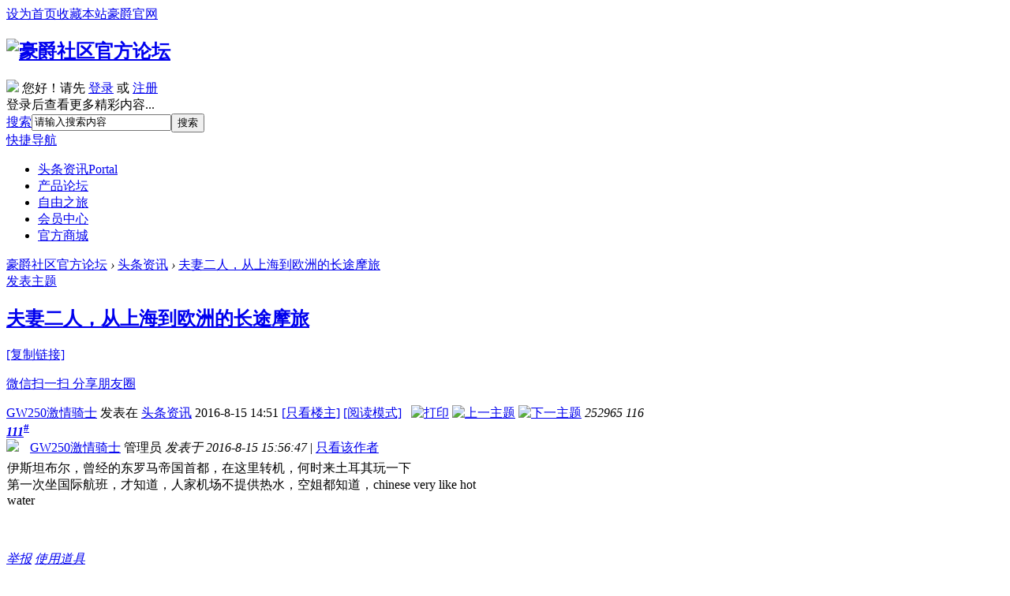

--- FILE ---
content_type: text/html; charset=utf-8
request_url: https://club.haojue.com/forum.php?mod=viewthread&tid=3055&extra=&page=12
body_size: 12585
content:

<!DOCTYPE html PUBLIC "-//W3C//DTD XHTML 1.0 Transitional//EN" "https://www.w3.org/TR/xhtml1/DTD/xhtml1-transitional.dtd">
<html xmlns="http://www.w3.org/1999/xhtml">
<head>

<meta http-equiv="Content-Type" content="text/html; charset=utf-8" />
<meta http-equiv="X-UA-Compatible" content="IE=edge, chrome=1" /><title>夫妻二人，从上海到欧洲的长途摩旅-豪爵社区官方论坛 -  豪爵社区官方论坛</title>
<link href="https://club.haojue.com/forum.php?mod=viewthread&tid=3055" rel="canonical" /><meta name="keywords" content="夫妻二人，从上海到欧洲的长途摩旅" />
<meta name="description" content=" 夫妻二人，从上海到欧洲的长途摩旅 " />
<meta name="generator" content="Discuz! X3.2" />
<meta name="author" content="Discuz! Team and Comsenz UI Team" />
<meta name="copyright" content="2001-2013 Comsenz Inc." />
<meta name="MSSmartTagsPreventParsing" content="True" />
<meta http-equiv="MSThemeCompatible" content="Yes" />
<base href="https://club.haojue.com/" /><link rel="stylesheet" type="text/css" href="data/cache/style_6_common.css?Gsj" /><link rel="stylesheet" type="text/css" href="data/cache/style_6_forum_viewthread.css?Gsj" /><script type="text/javascript">var STYLEID = '6', STATICURL = 'static/', IMGDIR = 'static/image/common', VERHASH = 'Gsj', charset = 'utf-8', discuz_uid = '0', cookiepre = '5032_2132_', cookiedomain = '', cookiepath = '/', showusercard = '1', attackevasive = '0', disallowfloat = 'newthread', creditnotice = '2|会员积分|个,3|约跑里程|公里', defaultstyle = '', REPORTURL = 'aHR0cDovL2NsdWIuaGFvanVlLmNvbS9mb3J1bS5waHA/bW9kPXZpZXd0aHJlYWQmdGlkPTMwNTUmZXh0cmE9JnBhZ2U9MTI=', SITEURL = 'https://club.haojue.com/', JSPATH = 'static/js/', DYNAMICURL = '';</script>
<script src="https://club.haojue.com/static/js/mobile/jquery-1.8.3.min.js?Gsj" type="text/javascript"></script>
<script src="static/js/common.js?Gsj" type="text/javascript"></script>

<meta name="application-name" content="豪爵社区官方论坛" />
<meta name="msapplication-tooltip" content="豪爵社区官方论坛" />
<meta name="msapplication-task" content="name=头条资讯;action-uri=https://club.haojue.com/portal.php;icon-uri=https://club.haojue.com/static/image/common/portal.ico" /><meta name="msapplication-task" content="name=论坛;action-uri=https://club.haojue.com/forum.php;icon-uri=https://club.haojue.com/static/image/common/bbs.ico" />
<link rel="archives" title="豪爵社区官方论坛" href="https://club.haojue.com/archiver/" />
<script src="static/js/forum.js?Gsj" type="text/javascript"></script>
</head>
<body id="nv_forum" class="pg_viewthread" onkeydown="if(event.keyCode==27) return false;">
<div id="append_parent"></div><div id="ajaxwaitid"></div>
<div id="toptb" class="cl">
<div class="wp">
<div class="z"><a href="javascript:;"  onclick="setHomepage('https://club.haojue.com/');">设为首页</a><a href="https://club.haojue.com/"  onclick="addFavorite(this.href, '豪爵社区官方论坛');return false;">收藏本站</a><a href="http://www.haojue.com" >豪爵官网</a></div>
<!--<div class="y">
<a id="switchblind" href="javascript:;" onClick="toggleBlind(this)" title="开启辅助访问" class="switchblind">开启辅助访问</a>
</div>-->
</div>
</div>
<div id="qmenu_menu" class="p_pop blk qmenu_menu_tt" style="display: none;">
<div class="ptm pbw hm">
请 <a href="javascript:;" class="xi2" onclick="lsSubmit()"><strong>登录</strong></a> 后使用快捷导航<br />没有帐号？<a href="member.php?mod=register" class="xi2 xw1">立即注册</a>
</div>
<!--"{"if 1}- -><div id="fjump_menu" class="btda"></div><!- -{/if"}"-->
</div><div id="hd">
<div class="wp">
<div class="hdc cl"><h2><a style="" href="./" title="豪爵社区官方论坛"><img src="template/haojue_pc/img/logo.png" alt="豪爵社区官方论坛" border="0" /></a></h2><div class="y nvlogin"><div id="key_menu">
<div class="key_menu_div">
<div class="user_info">
<span class="kmmsn"></span>
<span class="nvtx"><img src="/uc_server/avatar.php?uid=0&amp;size=small" /></span>
您好！请先 <a onclick="showWindow('login', this.href);return false;" href="member.php?mod=logging&amp;action=login" class="kms">登录</a> 或 <a href="member.php?mod=register" class="kms">注册</a>
<br><span class="dltx">登录后查看更多精彩内容...</span>
</div>
</div>
</div>
</div>
<div id="scbar">
<div class="pad5">
<form id="scbar_form" method="post" autocomplete="off" onsubmit="searchFocus($('scbar_txt'))" action="search.php?searchsubmit=yes" target="_blank">
<input type="hidden" name="mod" id="scbar_mod" value="search" />
<input type="hidden" name="formhash" value="27bd8a78" />
<input type="hidden" name="srchtype" value="title" />
<input type="hidden" name="srhfid" value="78" />
<input type="hidden" name="srhlocality" value="forum::viewthread" />
<table cellspacing="0" cellpadding="0">
<tr>
<td class="scbar_type_td"><a href="javascript:;" id="scbar_type" class="xg1" onmouseover="showMenu(this.id)" hidefocus="true">搜索</a></td>
<td class="scbar_txt_td"><input type="text" name="srchtxt" id="scbar_txt" value="请输入搜索内容" autocomplete="off" /></td>
<td class="scbar_btn_td"><button value="true" class="pn pnc" sc="1" id="scbar_btn" name="searchsubmit" type="submit">搜索</botton></td>
</tr>
</table>
</form>
</div>
</div>
<ul id="scbar_type_menu" class="p_pop" style="display: none;"><li><a href="javascript:;" rel="curforum" fid="78" >本版</a></li><li><a href="javascript:;" rel="article">文章</a></li><li><a href="javascript:;" rel="forum" class="curtype">帖子</a></li><li><a href="javascript:;" rel="user">用户</a></li></ul>
<script type="text/javascript">
initSearchmenu('scbar', '');
</script>
  </div>
  <div id="nv">                	
   <a href="javascript:;" id="qmenu" class="qmenu_tt" onMouseOver="delayShow(this, function () {showMenu({'ctrlid':'qmenu','pos':'34!','ctrlclass':'a','duration':2});showForummenu(78);})">快捷导航</a>
<ul id="nvul">	
<li id="mn_portal" ><a href="portal.php" hidefocus="true" title="Portal"  >头条资讯<span>Portal</span></a></li><li id="mn_N7ffc" ><a href="forum.php?mod=forumdisplay&fid=109" hidefocus="true"  >产品论坛</a></li><li id="mn_N712a" ><a href="forum.php?mod=forumdisplay&fid=110" hidefocus="true"  >自由之旅</a></li><li id="mn_Nd625" ><a href="home.php?mod=space&do=profile" hidefocus="true"  >会员中心</a></li><li id="mn_N39c8" ><a href="http://shop.haojue.com/" hidefocus="true" target="_blank"  >官方商城</a></li>                        
</ul>                   
</div>
<div class="p_pop h_pop" id="mn_userapp_menu" style="display: none"></div><div id="mu" class="cl">
</div></div>
</div>
    
<div id="wp" class="wp"><script type="text/javascript">var fid = parseInt('78'), tid = parseInt('3055');</script>

<script src="static/js/forum_viewthread.js?Gsj" type="text/javascript"></script>
<script type="text/javascript">zoomstatus = parseInt(1);var imagemaxwidth = '658';var aimgcount = new Array();</script>

<style id="diy_style" type="text/css"></style>
<!--[diy=diynavtop]--><div id="diynavtop" class="area"></div><!--[/diy]-->
<div id="hj_pt" class="bm cl">
<div class="z">
<a href="./" class="nvhm" title="首页">豪爵社区官方论坛</a>
         <em>&rsaquo;</em> <a href="portal.php">头条资讯</a>        <em>&rsaquo;</em>
        <a href="forum.php?mod=viewthread&amp;tid=3055">夫妻二人，从上海到欧洲的长途摩旅</a>
</div>
<div class="jh_vtpn"><a href="javascript:;" id="newspecial"  onclick="location.href='forum.php?mod=post&action=newthread&fid=78';return false;">发表主题</a></div>
</div>

<!-- run for free--><style id="diy_style" type="text/css"></style>
<style>
.rs_main{ display:none;}
#p_btn i {padding: 0px 8px 4px 0px;background: none;}
.pob #ckepop{margin-top:8px;margin-top:2px \9; position:absolute; z-index:10; width:100px;}
*html .pob #ckepop{margin-top:-8px; position:absolute; z-index:10; right:0px}
@media screen and (-webkit-min-device-pixel-ratio:0){
.pob #ckepop {margin-top:-30px;}
}
</style>
<div class="wp">
<!--[diy=diy1]--><div id="diy1" class="area"></div><!--[/diy]-->
</div>

<div id="ct" class="wp cl ct2 xm_ct2">
<div class="hj_viewmd">
<div id="postlist">
<div class="hj_viewthread_top">
<div class="h2">
<h2>
 <a href="forum.php?mod=viewthread&amp;tid=3055" id="thread_subject">夫妻二人，从上海到欧洲的长途摩旅</a>
                        
                      
                        
                        
                        </h2>
<span class="xg1"><a href="forum.php?mod=viewthread&amp;tid=3055" onclick="return copyThreadUrl(this, '豪爵社区官方论坛')" title="拷贝夫妻二人，从上海到欧洲的长途摩旅链接">[复制链接]</a></span>
<span class="qrcode">
<a href="javascript:void(0);" class="icon">
<span class="thread_qrcode">
<p class="img" id="qrcode"></p>
<p class="text">微信扫一扫  分享朋友圈</p>
</span>
</a> 
</span>
<script src="template/haojue_pc/img/js/jquery.qrcode.min.js" type="text/javascript"></script>
<script>jQuery.noConflict();jQuery('#qrcode').qrcode({width: 140, height:140, text: 'https://club.haojue.com/forum.php?mod=viewthread&tid=3055'});</script>
</div>
<div class="action">
<span class="author">
<a href="home.php?mod=space&amp;uid=19338" title="GW250激情骑士">GW250激情骑士</a>
<span>发表在 <a href="forum.php?mod=forumdisplay&amp;fid=78">头条资讯</a></span>
<span> 2016-8-15 14:51</span>
<a href="forum.php?mod=viewthread&amp;tid=3055&amp;page=12&amp;authorid=19338" rel="nofollow">[只看楼主]</a>
                                <a href="javascript:;" onclick="readmode($('thread_subject').innerHTML, 0);">[阅读模式]</a>
&nbsp;
<a href="forum.php?mod=viewthread&amp;action=printable&amp;tid=3055" title="打印" target="_blank"><img src="template/haojue_pc/img/print.png" alt="打印" class="vm" /></a>
<a href="forum.php?mod=redirect&amp;goto=nextoldset&amp;tid=3055" title="上一主题"><img src="template/haojue_pc/img/thread-prev.png" alt="上一主题" class="vm" /></a>
<a href="forum.php?mod=redirect&amp;goto=nextnewset&amp;tid=3055" title="下一主题"><img src="template/haojue_pc/img/thread-next.png" alt="下一主题" class="vm" /></a>
</span>
<span class="z">
<em class="views" title="查看">252965</em>
<em class="replies" title="回复">116</em>
</span>
</div>
</div>
        
        <div id="postlist" class="pl" style="border-top:0;border-bottom:0;">

            
            
                                                        <div id="post_9912" >
                                            
<table id="pid9912" class="plhin" summary="pid9912" cellspacing="0" cellpadding="0">
<tr>
	
<td class="plc" style="width:100%">
<div class="pi" style="height:48px">
<strong class="y">
<a style="background: " href="forum.php?mod=redirect&goto=findpost&ptid=3055&pid=9912"  id="postnum9912" onclick="setCopy(this.href, '帖子地址复制成功');return false;">
<em>111</em><sup>#</sup></a>
</strong>
<div class="pti">
<div class="pdbt">
</div>
<div class="authi">

<a href="home.php?mod=space&amp;uid=19338" target="_blank" class="xi2 z" style="padding-right:10px;"><img src="https://club.haojue.com/uc_server/avatar.php?uid=19338&size=small" /></a>

                                    <span class="author"><a href="home.php?mod=space&amp;uid=19338" target="_blank"> GW250激情骑士</a> 
</span>
                    <span class="authortitle">管理员</span>
<em id="authorposton9912">发表于 2016-8-15 15:56:47</em>
<span class="pipe">|</span>
<a href="forum.php?mod=viewthread&amp;tid=3055&amp;page=12&amp;authorid=19338" rel="nofollow">只看该作者</a>
</div>
</div>
</div><div class="pct"><style type="text/css">.pcb{margin-right:0}</style><div class="pcb">
<div class="t_fsz">
<table cellspacing="0" cellpadding="0"><tr><td class="t_f" id="postmessage_9912">
<table cellspacing="0" class="t_table" style="width:98%"><tr><td><font face="微软雅黑"><font size="3">伊斯坦布尔，曾经的东罗马帝国首都，在这里转机，何时来土耳其玩一下<br />
第一次坐国际航班，才知道，人家机场不提供热水，空姐都知道，chinese very like hot water <br />
<br />
</font></font></td></tr></table><font face="微软雅黑"><font size="3"><div align="left"><img id="aimg_enzRt" class="zoom" file="http://attachments.chyangwa.net/201608/03/103223caw9anubp09gw9p9.jpg" style="max-width:100%" border="0" alt="" /></div><div align="left"><img id="aimg_VzhXD" class="zoom" file="http://attachments.chyangwa.net/201608/03/103224lwn6jhorzg4wuu4y.jpg" style="max-width:100%" border="0" alt="" /></div><div align="left"><img id="aimg_hIiJN" class="zoom" file="http://attachments.chyangwa.net/201608/03/103225i499b5y5v24bbh9v.jpg" style="max-width:100%" border="0" alt="" /></div><div align="left"><img id="aimg_YJOS3" class="zoom" file="http://attachments.chyangwa.net/201608/03/103226ce16t7ppa7p79t9k.jpg" style="max-width:100%" border="0" alt="" /></div><div align="left"><img id="aimg_lRq56" class="zoom" file="http://attachments.chyangwa.net/201608/03/103227oh2twcvwtchchhzt.jpg" style="max-width:100%" border="0" alt="" /></div></font></font><br />
<br />
            </td></tr></table>


        </div>
<div id="comment_9912" class="cm">
</div>

<div id="post_rate_div_9912"></div>
</div>
</div>

</td></tr>
<tr><td class="plc plm">

        </td>
</tr>
<tr id="_postposition9912"></tr>
<tr>
<td class="plc" style="overflow:visible;--> width:100%">
<div class="po hin">
<span class="y">
                    <em>
                        
                        
                        
                        
                                                <a href="javascript:;" onclick="showWindow('miscreport9912', 'misc.php?mod=report&rtype=post&rid=9912&tid=3055&fid=78', 'get', -1);return false;">举报</a>
                        
                                                <a href="javascript:;" id="mgc_post_9912" onmouseover="showMenu(this.id)" class="showmenu">使用道具</a>
                        
                                                                    </em>

                    <ul id="mgc_post_9912_menu" class="p_pop mgcmn" style="display: none;">
                                                                                                                                            </ul>
<script type="text/javascript" reload="1">checkmgcmn('post_9912')</script>
    
                    </span>
<div class="pob cl">

<em style=" float:right;">
<a href="forum.php?mod=post&amp;action=reply&amp;fid=78&amp;tid=3055&amp;repquote=9912&amp;extra=&amp;page=12" onclick="showWindow('reply', this.href)">回复</a>
<a href="forum.php?mod=misc&amp;action=postreview&amp;do=support&amp;tid=3055&amp;pid=9912&amp;hash=27bd8a78"  onclick="showWindow('login', this.href)" onmouseover="this.title = ($('review_support_9912').innerHTML ? $('review_support_9912').innerHTML : 0) + ' 人 支持'">支持 <span id="review_support_9912"></span></a>
<a href="forum.php?mod=misc&amp;action=postreview&amp;do=against&amp;tid=3055&amp;pid=9912&amp;hash=27bd8a78"  onclick="showWindow('login', this.href)" onmouseover="this.title = ($('review_against_9912').innerHTML ? $('review_against_9912').innerHTML : 0) + ' 人 反对'">反对 <span id="review_against_9912"></span></a>
</em>
                
                </div>
</div>
</td>
</tr>
<tr class="ad">
<td class="pls">
</td>
</tr>
</table>
<script type="text/javascript" reload="1">
aimgcount[9912] = ['enzRt','VzhXD','hIiJN','YJOS3','lRq56'];
attachimggroup(9912);
var aimgfid = 0;
</script>
                                    </div>                                <div id="post_9939" >
                                            
<table id="pid9939" class="plhin" summary="pid9939" cellspacing="0" cellpadding="0">
<tr>
	
<td class="plc" style="width:100%">
<div class="pi" style="height:48px">
<strong class="y">
<a style="background: " href="forum.php?mod=redirect&goto=findpost&ptid=3055&pid=9939"  id="postnum9939" onclick="setCopy(this.href, '帖子地址复制成功');return false;">
<em>112</em><sup>#</sup></a>
</strong>
<div class="pti">
<div class="pdbt">
</div>
<div class="authi">

<a href="home.php?mod=space&amp;uid=16076" target="_blank" class="xi2 z" style="padding-right:10px;"><img src="https://club.haojue.com/uc_server/avatar.php?uid=16076&size=small" /></a>

                                    <span class="author"><a href="home.php?mod=space&amp;uid=16076" target="_blank"> 摸金校尉k</a> 
</span>
                    <span class="authortitle">高级驾驶</span>
<em id="authorposton9939">发表于 2016-8-16 07:55:05</em>
<span class="xg1">来自手机</span>
<span class="pipe">|</span>
<a href="forum.php?mod=viewthread&amp;tid=3055&amp;page=12&amp;authorid=16076" rel="nofollow">只看该作者</a>
</div>
</div>
</div><div class="pct"><div class="pcb">
<div class="t_fsz">
<table cellspacing="0" cellpadding="0"><tr><td class="t_f" id="postmessage_9939">
一路介绍很详细，可以当路书了            </td></tr></table>


        </div>
<div id="comment_9939" class="cm">
</div>

<div id="post_rate_div_9939"></div>
</div>
</div>

</td></tr>
<tr><td class="plc plm">

        </td>
</tr>
<tr id="_postposition9939"></tr>
<tr>
<td class="plc" style="overflow:visible;--> width:100%">
<div class="po hin">
<span class="y">
                    <em>
                        
                        
                        
                        
                                                <a href="javascript:;" onclick="showWindow('miscreport9939', 'misc.php?mod=report&rtype=post&rid=9939&tid=3055&fid=78', 'get', -1);return false;">举报</a>
                        
                                                <a href="javascript:;" id="mgc_post_9939" onmouseover="showMenu(this.id)" class="showmenu">使用道具</a>
                        
                                                                    </em>

                    <ul id="mgc_post_9939_menu" class="p_pop mgcmn" style="display: none;">
                                                                                                                                            </ul>
<script type="text/javascript" reload="1">checkmgcmn('post_9939')</script>
    
                    </span>
<div class="pob cl">

<em style=" float:right;">
<a href="forum.php?mod=post&amp;action=reply&amp;fid=78&amp;tid=3055&amp;repquote=9939&amp;extra=&amp;page=12" onclick="showWindow('reply', this.href)">回复</a>
<a href="forum.php?mod=misc&amp;action=postreview&amp;do=support&amp;tid=3055&amp;pid=9939&amp;hash=27bd8a78"  onclick="showWindow('login', this.href)" onmouseover="this.title = ($('review_support_9939').innerHTML ? $('review_support_9939').innerHTML : 0) + ' 人 支持'">支持 <span id="review_support_9939"></span></a>
<a href="forum.php?mod=misc&amp;action=postreview&amp;do=against&amp;tid=3055&amp;pid=9939&amp;hash=27bd8a78"  onclick="showWindow('login', this.href)" onmouseover="this.title = ($('review_against_9939').innerHTML ? $('review_against_9939').innerHTML : 0) + ' 人 反对'">反对 <span id="review_against_9939"></span></a>
</em>
                
                </div>
</div>
</td>
</tr>
<tr class="ad">
<td class="pls">
</td>
</tr>
</table>
                                    </div>                                <div id="post_11377" >
                                            
<table id="pid11377" class="plhin" summary="pid11377" cellspacing="0" cellpadding="0">
<tr>
	
<td class="plc" style="width:100%">
<div class="pi" style="height:48px">
<strong class="y">
<a style="background: " href="forum.php?mod=redirect&goto=findpost&ptid=3055&pid=11377"  id="postnum11377" onclick="setCopy(this.href, '帖子地址复制成功');return false;">
<em>113</em><sup>#</sup></a>
</strong>
<div class="pti">
<div class="pdbt">
</div>
<div class="authi">

<a href="home.php?mod=space&amp;uid=16583" target="_blank" class="xi2 z" style="padding-right:10px;"><img src="https://club.haojue.com/uc_server/avatar.php?uid=16583&size=small" /></a>

                                    <span class="author"><a href="home.php?mod=space&amp;uid=16583" target="_blank"> 龙王BI4RSI</a> 
</span>
                    <span class="authortitle">初级驾驶</span>
<em id="authorposton11377">发表于 2016-8-28 07:57:53</em>
<span class="xg1">来自手机</span>
<span class="pipe">|</span>
<a href="forum.php?mod=viewthread&amp;tid=3055&amp;page=12&amp;authorid=16583" rel="nofollow">只看该作者</a>
</div>
</div>
</div><div class="pct"><div class="pcb">
<div class="t_fsz">
<table cellspacing="0" cellpadding="0"><tr><td class="t_f" id="postmessage_11377">
偶像            </td></tr></table>


        </div>
<div id="comment_11377" class="cm">
</div>

<div id="post_rate_div_11377"></div>
</div>
</div>

</td></tr>
<tr><td class="plc plm">

        </td>
</tr>
<tr id="_postposition11377"></tr>
<tr>
<td class="plc" style="overflow:visible;--> width:100%">
<div class="po hin">
<span class="y">
                    <em>
                        
                        
                        
                        
                                                <a href="javascript:;" onclick="showWindow('miscreport11377', 'misc.php?mod=report&rtype=post&rid=11377&tid=3055&fid=78', 'get', -1);return false;">举报</a>
                        
                                                <a href="javascript:;" id="mgc_post_11377" onmouseover="showMenu(this.id)" class="showmenu">使用道具</a>
                        
                                                                    </em>

                    <ul id="mgc_post_11377_menu" class="p_pop mgcmn" style="display: none;">
                                                                                                                                            </ul>
<script type="text/javascript" reload="1">checkmgcmn('post_11377')</script>
    
                    </span>
<div class="pob cl">

<em style=" float:right;">
<a href="forum.php?mod=post&amp;action=reply&amp;fid=78&amp;tid=3055&amp;repquote=11377&amp;extra=&amp;page=12" onclick="showWindow('reply', this.href)">回复</a>
</em>
                
                </div>
</div>
</td>
</tr>
<tr class="ad">
<td class="pls">
</td>
</tr>
</table>
                                    </div>                                <div id="post_49227" >
                                            
<table id="pid49227" class="plhin" summary="pid49227" cellspacing="0" cellpadding="0">
<tr>
	
<td class="plc" style="width:100%">
<div class="pi" style="height:48px">
<strong class="y">
<a style="background: " href="forum.php?mod=redirect&goto=findpost&ptid=3055&pid=49227"  id="postnum49227" onclick="setCopy(this.href, '帖子地址复制成功');return false;">
<em>114</em><sup>#</sup></a>
</strong>
<div class="pti">
<div class="pdbt">
</div>
<div class="authi">

<a href="home.php?mod=space&amp;uid=93418" target="_blank" class="xi2 z" style="padding-right:10px;"><img src="https://club.haojue.com/uc_server/avatar.php?uid=93418&size=small" /></a>

                                    <span class="author"><a href="home.php?mod=space&amp;uid=93418" target="_blank"> 青萍</a> 
</span>
                    <span class="authortitle">新手上路</span>
<em id="authorposton49227">发表于 2018-12-13 12:06:59</em>
<span class="pipe">|</span>
<a href="forum.php?mod=viewthread&amp;tid=3055&amp;page=12&amp;authorid=93418" rel="nofollow">只看该作者</a>
</div>
</div>
</div><div class="pct"><div class="pcb">
<div class="t_fsz">
<table cellspacing="0" cellpadding="0"><tr><td class="t_f" id="postmessage_49227">
首相，方便加我个微信么？18601197604，问青蛙说是记不得那个是你了，没法推送了！            </td></tr></table>


        </div>
<div id="comment_49227" class="cm">
</div>

<div id="post_rate_div_49227"></div>
</div>
</div>

</td></tr>
<tr><td class="plc plm">

        </td>
</tr>
<tr id="_postposition49227"></tr>
<tr>
<td class="plc" style="overflow:visible;--> width:100%">
<div class="po hin">
<span class="y">
                    <em>
                        
                        
                        
                        
                                                <a href="javascript:;" onclick="showWindow('miscreport49227', 'misc.php?mod=report&rtype=post&rid=49227&tid=3055&fid=78', 'get', -1);return false;">举报</a>
                        
                                                <a href="javascript:;" id="mgc_post_49227" onmouseover="showMenu(this.id)" class="showmenu">使用道具</a>
                        
                                                                    </em>

                    <ul id="mgc_post_49227_menu" class="p_pop mgcmn" style="display: none;">
                                                                                                                                            </ul>
<script type="text/javascript" reload="1">checkmgcmn('post_49227')</script>
    
                    </span>
<div class="pob cl">

<em style=" float:right;">
<a href="forum.php?mod=post&amp;action=reply&amp;fid=78&amp;tid=3055&amp;repquote=49227&amp;extra=&amp;page=12" onclick="showWindow('reply', this.href)">回复</a>
<a href="forum.php?mod=misc&amp;action=postreview&amp;do=support&amp;tid=3055&amp;pid=49227&amp;hash=27bd8a78"  onclick="showWindow('login', this.href)" onmouseover="this.title = ($('review_support_49227').innerHTML ? $('review_support_49227').innerHTML : 0) + ' 人 支持'">支持 <span id="review_support_49227"></span></a>
<a href="forum.php?mod=misc&amp;action=postreview&amp;do=against&amp;tid=3055&amp;pid=49227&amp;hash=27bd8a78"  onclick="showWindow('login', this.href)" onmouseover="this.title = ($('review_against_49227').innerHTML ? $('review_against_49227').innerHTML : 0) + ' 人 反对'">反对 <span id="review_against_49227"></span></a>
</em>
                
                </div>
</div>
</td>
</tr>
<tr class="ad">
<td class="pls">
</td>
</tr>
</table>
                                    </div>                                <div id="post_52159" >
                                            
<table id="pid52159" class="plhin" summary="pid52159" cellspacing="0" cellpadding="0">
<tr>
	
<td class="plc" style="width:100%">
<div class="pi" style="height:48px">
<strong class="y">
<a style="background: " href="forum.php?mod=redirect&goto=findpost&ptid=3055&pid=52159"  id="postnum52159" onclick="setCopy(this.href, '帖子地址复制成功');return false;">
<em>115</em><sup>#</sup></a>
</strong>
<div class="pti">
<div class="pdbt">
</div>
<div class="authi">

<a href="home.php?mod=space&amp;uid=91680" target="_blank" class="xi2 z" style="padding-right:10px;"><img src="https://club.haojue.com/uc_server/avatar.php?uid=91680&size=small" /></a>

                                    <span class="author"><a href="home.php?mod=space&amp;uid=91680" target="_blank"> haishui739</a> 
</span>
                    <span class="authortitle">新手上路</span>
<em id="authorposton52159">发表于 2019-3-15 16:25:42</em>
<span class="xg1">来自手机</span>
<span class="pipe">|</span>
<a href="forum.php?mod=viewthread&amp;tid=3055&amp;page=12&amp;authorid=91680" rel="nofollow">只看该作者</a>
</div>
</div>
</div><div class="pct"><div class="pcb">
<div class="t_fsz">
<table cellspacing="0" cellpadding="0"><tr><td class="t_f" id="postmessage_52159">
期待你的下一次出发！            </td></tr></table>


        </div>
<div id="comment_52159" class="cm">
</div>

<div id="post_rate_div_52159"></div>
</div>
</div>

</td></tr>
<tr><td class="plc plm">

        </td>
</tr>
<tr id="_postposition52159"></tr>
<tr>
<td class="plc" style="overflow:visible;--> width:100%">
<div class="po hin">
<span class="y">
                    <em>
                        
                        
                        
                        
                                                <a href="javascript:;" onclick="showWindow('miscreport52159', 'misc.php?mod=report&rtype=post&rid=52159&tid=3055&fid=78', 'get', -1);return false;">举报</a>
                        
                                                <a href="javascript:;" id="mgc_post_52159" onmouseover="showMenu(this.id)" class="showmenu">使用道具</a>
                        
                                                                    </em>

                    <ul id="mgc_post_52159_menu" class="p_pop mgcmn" style="display: none;">
                                                                                                                                            </ul>
<script type="text/javascript" reload="1">checkmgcmn('post_52159')</script>
    
                    </span>
<div class="pob cl">

<em style=" float:right;">
<a href="forum.php?mod=post&amp;action=reply&amp;fid=78&amp;tid=3055&amp;repquote=52159&amp;extra=&amp;page=12" onclick="showWindow('reply', this.href)">回复</a>
<a href="forum.php?mod=misc&amp;action=postreview&amp;do=support&amp;tid=3055&amp;pid=52159&amp;hash=27bd8a78"  onclick="showWindow('login', this.href)" onmouseover="this.title = ($('review_support_52159').innerHTML ? $('review_support_52159').innerHTML : 0) + ' 人 支持'">支持 <span id="review_support_52159"></span></a>
<a href="forum.php?mod=misc&amp;action=postreview&amp;do=against&amp;tid=3055&amp;pid=52159&amp;hash=27bd8a78"  onclick="showWindow('login', this.href)" onmouseover="this.title = ($('review_against_52159').innerHTML ? $('review_against_52159').innerHTML : 0) + ' 人 反对'">反对 <span id="review_against_52159"></span></a>
</em>
                
                </div>
</div>
</td>
</tr>
<tr class="ad">
<td class="pls">
</td>
</tr>
</table>
                                    </div>                                <div id="post_52405" >
                                            
<table id="pid52405" class="plhin" summary="pid52405" cellspacing="0" cellpadding="0">
<tr>
	
<td class="plc" style="width:100%">
<div class="pi" style="height:48px">
<strong class="y">
<a style="background: " href="forum.php?mod=redirect&goto=findpost&ptid=3055&pid=52405"  id="postnum52405" onclick="setCopy(this.href, '帖子地址复制成功');return false;">
<em>116</em><sup>#</sup></a>
</strong>
<div class="pti">
<div class="pdbt">
</div>
<div class="authi">

<a href="home.php?mod=space&amp;uid=425" target="_blank" class="xi2 z" style="padding-right:10px;"><img src="https://club.haojue.com/uc_server/avatar.php?uid=425&size=small" /></a>

                                    <span class="author"><a href="home.php?mod=space&amp;uid=425" target="_blank"> GWGW</a> 
</span>
                    <span class="authortitle">极速高手</span>
<em id="authorposton52405">发表于 2019-3-23 08:41:33</em>
<span class="xg1">来自手机</span>
<span class="pipe">|</span>
<a href="forum.php?mod=viewthread&amp;tid=3055&amp;page=12&amp;authorid=425" rel="nofollow">只看该作者</a>
</div>
</div>
</div><div class="pct"><div class="pcb">
<div class="t_fsz">
<table cellspacing="0" cellpadding="0"><tr><td class="t_f" id="postmessage_52405">
楼主            </td></tr></table>


        </div>
<div id="comment_52405" class="cm">
</div>

<div id="post_rate_div_52405"></div>
</div>
</div>

</td></tr>
<tr><td class="plc plm">

        </td>
</tr>
<tr id="_postposition52405"></tr>
<tr>
<td class="plc" style="overflow:visible;--> width:100%">
<div class="po hin">
<span class="y">
                    <em>
                        
                        
                        
                        
                                                <a href="javascript:;" onclick="showWindow('miscreport52405', 'misc.php?mod=report&rtype=post&rid=52405&tid=3055&fid=78', 'get', -1);return false;">举报</a>
                        
                                                <a href="javascript:;" id="mgc_post_52405" onmouseover="showMenu(this.id)" class="showmenu">使用道具</a>
                        
                                                                    </em>

                    <ul id="mgc_post_52405_menu" class="p_pop mgcmn" style="display: none;">
                                                                                                                                            </ul>
<script type="text/javascript" reload="1">checkmgcmn('post_52405')</script>
    
                    </span>
<div class="pob cl">

<em style=" float:right;">
<a href="forum.php?mod=post&amp;action=reply&amp;fid=78&amp;tid=3055&amp;repquote=52405&amp;extra=&amp;page=12" onclick="showWindow('reply', this.href)">回复</a>
<a href="forum.php?mod=misc&amp;action=postreview&amp;do=support&amp;tid=3055&amp;pid=52405&amp;hash=27bd8a78"  onclick="showWindow('login', this.href)" onmouseover="this.title = ($('review_support_52405').innerHTML ? $('review_support_52405').innerHTML : 0) + ' 人 支持'">支持 <span id="review_support_52405"></span></a>
<a href="forum.php?mod=misc&amp;action=postreview&amp;do=against&amp;tid=3055&amp;pid=52405&amp;hash=27bd8a78"  onclick="showWindow('login', this.href)" onmouseover="this.title = ($('review_against_52405').innerHTML ? $('review_against_52405').innerHTML : 0) + ' 人 反对'">反对 <span id="review_against_52405"></span></a>
</em>
                
                </div>
</div>
</td>
</tr>
<tr class="ad">
<td class="pls">
</td>
</tr>
</table>
                                    </div>                                <div id="post_53525" >
                                            
<table id="pid53525" class="plhin" summary="pid53525" cellspacing="0" cellpadding="0">
<tr>
	
<td class="plc" style="width:100%">
<div class="pi" style="height:48px">
<strong class="y">
<a style="background: " href="forum.php?mod=redirect&goto=findpost&ptid=3055&pid=53525"  id="postnum53525" onclick="setCopy(this.href, '帖子地址复制成功');return false;">
<em>117</em><sup>#</sup></a>
</strong>
<div class="pti">
<div class="pdbt">
</div>
<div class="authi">

<a href="home.php?mod=space&amp;uid=93418" target="_blank" class="xi2 z" style="padding-right:10px;"><img src="https://club.haojue.com/uc_server/avatar.php?uid=93418&size=small" /></a>

                                    <span class="author"><a href="home.php?mod=space&amp;uid=93418" target="_blank"> 青萍</a> 
</span>
                    <span class="authortitle">新手上路</span>
<em id="authorposton53525">发表于 2019-4-24 15:18:08</em>
<span class="pipe">|</span>
<a href="forum.php?mod=viewthread&amp;tid=3055&amp;page=12&amp;authorid=93418" rel="nofollow">只看该作者</a>
</div>
</div>
</div><div class="pct"><div class="pcb">
<div class="t_fsz">
<table cellspacing="0" cellpadding="0"><tr><td class="t_f" id="postmessage_53525">
首相你好，方便加个微信沟通下么？计划6-7月亚欧骑行，谢谢！一八六零1197604，青萍            </td></tr></table>


        </div>
<div id="comment_53525" class="cm">
</div>

<div id="post_rate_div_53525"></div>
</div>
</div>

</td></tr>
<tr><td class="plc plm">

        </td>
</tr>
<tr id="_postposition53525"></tr>
<tr>
<td class="plc" style="overflow:visible;--> width:100%">
<div class="po hin">
<span class="y">
                    <em>
                        
                        
                        
                        
                                                <a href="javascript:;" onclick="showWindow('miscreport53525', 'misc.php?mod=report&rtype=post&rid=53525&tid=3055&fid=78', 'get', -1);return false;">举报</a>
                        
                                                <a href="javascript:;" id="mgc_post_53525" onmouseover="showMenu(this.id)" class="showmenu">使用道具</a>
                        
                                                                    </em>

                    <ul id="mgc_post_53525_menu" class="p_pop mgcmn" style="display: none;">
                                                                                                                                            </ul>
<script type="text/javascript" reload="1">checkmgcmn('post_53525')</script>
    
                    </span>
<div class="pob cl">

<em style=" float:right;">
<a href="forum.php?mod=post&amp;action=reply&amp;fid=78&amp;tid=3055&amp;repquote=53525&amp;extra=&amp;page=12" onclick="showWindow('reply', this.href)">回复</a>
<a href="forum.php?mod=misc&amp;action=postreview&amp;do=support&amp;tid=3055&amp;pid=53525&amp;hash=27bd8a78"  onclick="showWindow('login', this.href)" onmouseover="this.title = ($('review_support_53525').innerHTML ? $('review_support_53525').innerHTML : 0) + ' 人 支持'">支持 <span id="review_support_53525"></span></a>
<a href="forum.php?mod=misc&amp;action=postreview&amp;do=against&amp;tid=3055&amp;pid=53525&amp;hash=27bd8a78"  onclick="showWindow('login', this.href)" onmouseover="this.title = ($('review_against_53525').innerHTML ? $('review_against_53525').innerHTML : 0) + ' 人 反对'">反对 <span id="review_against_53525"></span></a>
</em>
                
                </div>
</div>
</td>
</tr>
<tr class="ad">
<td class="pls">
</td>
</tr>
</table>
                                    </div><!--<div id="postlistreply" class="pl"><div id="post_new" class="viewthread_table" style="display: none"></div></div>-->
</div>
<div class="pgs mtm mbm cl">
<div class="pg"><a href="forum.php?mod=viewthread&tid=3055&amp;extra=&amp;page=1" class="first">1 ...</a><a href="forum.php?mod=viewthread&tid=3055&amp;extra=&amp;page=11" class="prev">&nbsp;&nbsp;</a><a href="forum.php?mod=viewthread&tid=3055&amp;extra=&amp;page=4">4</a><a href="forum.php?mod=viewthread&tid=3055&amp;extra=&amp;page=5">5</a><a href="forum.php?mod=viewthread&tid=3055&amp;extra=&amp;page=6">6</a><a href="forum.php?mod=viewthread&tid=3055&amp;extra=&amp;page=7">7</a><a href="forum.php?mod=viewthread&tid=3055&amp;extra=&amp;page=8">8</a><a href="forum.php?mod=viewthread&tid=3055&amp;extra=&amp;page=9">9</a><a href="forum.php?mod=viewthread&tid=3055&amp;extra=&amp;page=10">10</a><a href="forum.php?mod=viewthread&tid=3055&amp;extra=&amp;page=11">11</a><strong>12</strong><label><input type="text" name="custompage" class="px" size="2" title="输入页码，按回车快速跳转" value="12" onkeydown="if(event.keyCode==13) {window.location='forum.php?mod=viewthread&tid=3055&amp;extra=&amp;page='+this.value;; doane(event);}" /><span title="共 12 页"> / 12 页</span></label></div><span class="pgb y"><a href="forum.php?mod=forumdisplay&amp;fid=78">返回列表</a></span>
</div>
<!--[diy=diyfastposttop]--><div id="diyfastposttop" class="area"></div><!--[/diy]-->
<script type="text/javascript">
var postminchars = parseInt('1');
var postmaxchars = parseInt('50000');
var disablepostctrl = parseInt('0');
</script>
<div class="bm br4">
<div id="f_pst" class="pl bm xm_bm">
<form method="post" autocomplete="off" id="fastpostform" action="forum.php?mod=post&amp;action=reply&amp;fid=78&amp;tid=3055&amp;extra=&amp;replysubmit=yes&amp;infloat=yes&amp;handlekey=fastpost" onSubmit="return fastpostvalidate(this)">
<table cellspacing="0" cellpadding="0">
<tr>
<td class="pls" style="display: none">
</td>
<td class="plc">

<span id="fastpostreturn"></span>


<div class="cl">

<div id="fastposteditor">
<div class="tedt mtn">
<div class="bar">
                    <div class="z">
                                                                        <script src="static/js/seditor.js?Gsj" type="text/javascript"></script>
<div class="fpd">
<a href="javascript:;" title="文字加粗" class="fbld">B</a>
<a href="javascript:;" title="设置文字颜色" class="fclr" id="fastpostforecolor">Color</a>
<a id="fastpostimg" href="javascript:;" title="图片" class="fmg">Image</a>
<a id="fastposturl" href="javascript:;" title="添加链接" class="flnk">Link</a>
<a id="fastpostquote" href="javascript:;" title="引用" class="fqt">Quote</a>
<a id="fastpostcode" href="javascript:;" title="代码" class="fcd">Code</a>
<a href="javascript:;" class="fsml" id="fastpostsml">Smilies</a>
</div>                    </div>
<a class="z" href="forum.php?mod=post&amp;action=reply&amp;fid=78&amp;tid=3055" onclick="return switchAdvanceMode(this.href)">高级模式</a>
</div>
<div class="area">
<div class="pt hm">
您需要登录后才可以回帖 <a href="member.php?mod=logging&amp;action=login" onclick="showWindow('login', this.href)" class="xi2">登录</a> | <a href="member.php?mod=register" class="xi2">立即注册</a>
</div>
</div>
</div>
</div>
</div>

<input type="hidden" name="formhash" value="27bd8a78" />
<input type="hidden" name="usesig" value="" />
<input type="hidden" name="subject" value="  " />
<p class="ptm pnpost">
<a href="home.php?mod=spacecp&amp;ac=credit&amp;op=rule&amp;fid=78" class="y" target="_blank">本版积分规则</a>
<button type="button" onclick="showWindow('login', 'member.php?mod=logging&action=login&guestmessage=yes')" name="replysubmit" id="fastpostsubmit" class="pn pnc vm" value="replysubmit" tabindex="5"><strong>发表回复</strong></button>
<label for="fastpostrefresh"><input id="fastpostrefresh" type="checkbox" class="pc" checked />回帖后跳转到最后一页</label>
<script type="text/javascript">if(getcookie('fastpostrefresh') == 1) {$('fastpostrefresh').checked=true;}</script>
</p>
</td>
</tr>
        <tr class="ad">
            <td class="pls" style="display: none"> </td>
            <td class="pls"> </td>
        </tr>
</table>
</form>
</div>
</div>
</div>
</div>
<div class="hj_viewsd"><!--签到-->              

<style type="text/css">
.midaben_con {
font-family:arial,"Hiragino Sans GB","Microsoft Yahei",sans-serif;
background-color:#fff;
width:256px;
height:98px;
border:1px solid #e60012;
position:relative
}
.midaben_con .midaben_signpanel {
display: block;
position: relative;
background-color:#fdede4;
height:98px;
display:block;
position:relative;
background-image:url(./source/plugin/haojue_sign/static/tou.png);
background-repeat:no-repeat;
background-position:36px 27px;
cursor:pointer
}
.midaben_con .midaben_signpanel .font {
position:absolute;
color:#e60012;
width:55px;
height:30px;
font-size:24px;
line-height:30px;
top:36px;
left:90px
}
.midaben_con .midaben_signpanel .nums {
display:none
}
.midaben_con .midaben_signpanel .fblock {
position: absolute;
top: 0px;
right: 0px;
height:98px;
width:98px;
background-color:#fff;
position:absolute;
font-size:14px;
color:#e60012;
border-left:1px solid #e60012;
}
.midaben_con .midaben_signpanel .fblock .all {
height:48px;
line-height:50px;
padding-left:40px;
border-bottom:1px solid #e60012;
background-image:url(./source/plugin/haojue_sign/static/tou2.png);
background-repeat:no-repeat;
background-position:10px 0;
margin-bottom:0;
color:#e60012;
}
.midaben_con .midaben_signpanel .fblock .line {
height:48px;
line-height:50px;
padding-left:40px;
width:98x;
background-image:url(./source/plugin/haojue_sign/static/tou2.png);
background-repeat:no-repeat;
background-position:10px -50px;
color:#e60012;
}

.midaben_con .visted {
background-position:36px 27px
}
.midaben_con .visted .font {
font-size:18px;
line-height:25px;
width:60px;
left:90px;
top:28px;
color:#e60012;
font-weight: bold;
}
.midaben_con .visted .nums {
display:block;
font-size:13px;
width:56px;
text-align:center;
line-height:20px;
position:absolute;
color:#e60012;
top:56px;
left:90px
}
.midaben_con .midaben_win {
width:205px;
height:115px;
background-color:#fff;
border:1px solid #dedfe3;
position:absolute;
top:-135px;
left:10px;
box-shadow:0 5px 0 #dedfe3;
padding-left:5px;
padding-right:5px
}
.midaben_con .midaben_win .angleA {
width:0;
_border:0;
position:absolute;
bottom:-30px;
left:70px;
border-color:#dedfe3 transparent transparent;
border-style:solid;
border-width:15px
}
.midaben_con .midaben_win .angleB {
width:0;
_border:0;
position:absolute;
bottom:-20px;
left:75px;
border-color:#fff transparent transparent;
border-style:solid;
border-width:10px
}
.midaben_con .midaben_win .title {
padding-left:58px;
height:55px;
padding-top:22px;
background-repeat:no-repeat;
background-image:url(./source/plugin/haojue_sign/static/tou3.jpg);
background-position:0 5px;
border-bottom:1px solid #eee
}
.midaben_con .midaben_win .title h3 {
font-size:18px;
color:#434a54;
line-height:25px;
font-weight:400;
margin:0;
padding:0
}
.midaben_con .midaben_win .title .con {
font-size:12px;
color:#434a54;
line-height:20px;
font-weight:normal;
width:150px;
margin:0;
padding:0
}
.midaben_con .midaben_win .info {
height:35px;
line-height:35px;
color:#aab2bd;
font-size:14px;
text-align:center;
padding-left:10px
}
.midaben_con a.midaben_signpanel:visited,.midaben_con a.visted:visited,.midaben_con a.visted:hover,.midaben_con a.visted:active {
background-color:#fdede4;
}

</style>
<script type="text/javascript">
function cjdsign(){
document.getElementById("JD_sign").className = 'midaben_signpanel JD_sign visted';	
document.getElementById("JD_sign").href = 'javascript:;';
document.getElementById("JD_sign").target = '_blank';
document.getElementById("JD_sign").onclick = '';
} 
</script>
<div id="midaben_sign">
    <div class="midaben_con mbm">
        <a class="midaben_signpanel JD_sign" id="JD_sign" href="javascript:;" target="_blank">
            <div class="font">
                签到
            </div>
            <span class="nums">
                连续天
            </span>
            <div class="fblock">
                <div class="all">
                    38人
                </div>
                <div class="line">
                    <span style="font-size:12px;">签到排名</span>
                </div>
            </div>
        </a>
        <div id="JD_win" class="midaben_win JD_win" style="display:none;">
            <div class="title">
                <h3>
                    签到成功
                </h3>
                <p class="con">
                </p>
            </div>
            <div class="info">
            </div>
            <div class="angleA">
            </div>
            <div class="angleB">
            </div>
        </div>
    </div>
</div>


<!--精彩推荐-->
<div class="bm" style="margin-top:12px;">
<div class="bm_h cl">
<h2>热门主题</h2>
</div>
<div class="bm_c" id="hot_thread_list">
<ul><li><span></span><a href="forum.php?mod=viewthread&tid=21891" title="加量不加价！2023版AFR125劲速上市" target="_self">加量不加价！2023版AFR125劲速</a></li><li><span></span><a href="forum.php?mod=viewthread&tid=21873" title="自由之旅第七季激情启程！首站GSX250R畅游“狂飙江门”" target="_self">自由之旅第七季激情启程！首站</a></li><li><span></span><a href="forum.php?mod=viewthread&tid=21874" title="自由之旅第七季启航，GSX潮人帮闪耀“狂飙江门”！" target="_self">自由之旅第七季启航，GSX潮人</a></li><li><span></span><a href="forum.php?mod=viewthread&tid=21875" title="京城铁人长城会盟，百驾铁骑驰骋草原天路" target="_self">京城铁人长城会盟，百驾铁骑驰</a></li><li><span></span><a href="forum.php?mod=viewthread&tid=21876" title="豪爵铃木“狂飙钜惠”活动延长至2023年7月31日，福利不变！" target="_self">豪爵铃木“狂飙钜惠”活动延长</a></li><li><span></span><a href="forum.php?mod=viewthread&tid=21877" title="新颜色新贴花DL150，闪亮登场！" target="_self">新颜色新贴花DL150，闪亮登场</a></li><li><span></span><a href="forum.php?mod=viewthread&tid=21879" title="GZS150双通道ABS版 新上市！" target="_self">GZS150双通道ABS版 新上市！</a></li><li><span></span><a href="forum.php?mod=viewthread&tid=21880" title="多彩生活，快乐星致！UFD125闪亮登场" target="_self">多彩生活，快乐星致！UFD125闪</a></li><li><span></span><a href="forum.php?mod=viewthread&tid=21892" title="迷你，更迷人！豪爵U100全新上市" target="_self">迷你，更迷人！豪爵U100全新上</a></li><li><span></span><a href="forum.php?mod=viewthread&tid=21893" title="创新丨多变丨一车多用，速道VD125S，全新亮相" target="_self">创新丨多变丨一车多用，速道VD</a></li></ul>
</div>
</div>       

       <!--[diy=tt_viewyouce]--><div id="tt_viewyouce" class="area"></div><!--[/diy]-->
    </div>
</div>

    <div class="mn xm_mn">		
        
<form method="post" autocomplete="off" name="modactions" id="modactions">
<input type="hidden" name="formhash" value="27bd8a78" />
<input type="hidden" name="optgroup" />
<input type="hidden" name="operation" />
<input type="hidden" name="listextra" value="" />
<input type="hidden" name="page" value="12" />
</form>





<script type="text/javascript">
new lazyload();
</script>
<script type="text/javascript">document.onkeyup = function(e){keyPageScroll(e, 1, 0, 'forum.php?mod=viewthread&tid=3055', 12);}</script>

    </div>    
<!--快速回复-->
<div id="vfastpost" class="fullvfastpost">
<form method="post" autocomplete="off" id="vfastpostform" action="forum.php?mod=post&amp;action=reply&amp;fid=78&amp;tid=3055&amp;fromvf=1&amp;extra=&amp;replysubmit=yes&amp;infloat=yes&amp;handlekey=vfastpost" onsubmit="this.message.value = parseurl(this.message.value);ajaxpost('vfastpostform', 'return_reply', 'return_reply', 'onerror');return false;">
<input type="hidden" name="formhash" value="27bd8a78" />
<table cellspacing="0" cellpadding="0" id="vfastposttb">
<tr>
<td id="vf_m" width="650px;">
<input type="text" name="message" id="vmessage" onKeyDown="seditor_ctlent(event, '$(\'vfastpostform\').submit()');"/>
</td>
<td id="vf_b">
<button type="submit" class="pn pnc" name="replysubmit" id="vreplysubmit" value="true" style="">回复</button>
</td>
</tr>
</table>
</form>
</div>
<script type="text/javascript">
//$('note_').focus();
function succeedhandle_vfastpost(url, message, param) {
$('vmessage').value = '';
succeedhandle_fastpost(url, message, param);
showCreditPrompt();
}
var vf_tips = '#在这里快速回复#';
$('vmessage').value = vf_tips;
$('vmessage').style.color = '#CDCDCD';
$('vmessage').onclick = function() {
if($('vmessage').value==vf_tips) {
$('vmessage').value='';
$('vmessage').style.color="#000";
}
}
$('vmessage').onblur = function() {
if(!$('vmessage').value) {
$('vmessage').value=vf_tips;
$('vmessage').style.color="#CDCDCD";
}
}
$('vreplysubmit').onclick = function() {
if($('vmessage').value == vf_tips) {
return false;
}
}
</script>
<script type="text/javascript" charset="utf-8">
                        (function(){
var vfastpost = document.getElementById("vfastpost");
var postAct = document.getElementById("f_pst");
                            var postActTop = postAct.offsetTop;
var winheight = document.documentElement.clientHeight;
                            document.onscroll = function() {
                                var docTop = document.body.scrollTop | document.documentElement.scrollTop;
                                if (postActTop > (docTop + winheight)) {
                                    vfastpost.style.display="block";
                                } else {
                                    vfastpost.style.display="none";
                                }
                            }
                        })()
                    </script>


<div class="wp mtn">
<!--[diy=diy3]--><div id="diy3" class="area"></div><!--[/diy]-->
</div>

<script type="text/javascript">
function succeedhandle_followmod(url, msg, values) {
var fObj = $('followmod_'+values['fuid']);
if(values['type'] == 'add') {
fObj.innerHTML = '不收听';
fObj.href = 'home.php?mod=spacecp&ac=follow&op=del&fuid='+values['fuid'];
} else if(values['type'] == 'del') {
fObj.innerHTML = '收听TA';
fObj.href = 'home.php?mod=spacecp&ac=follow&op=add&hash=27bd8a78&fuid='+values['fuid'];
}
}
fixed_avatar([9912,9939,11377,49227,52159,52405,53525], 1);
</script>	</div>
    
<div id="ft" class="cl">
<div id="flk">
<p>
<a href="https://www.haojue.com/about.html" target="_blank" >关于我们</a><span class="pipe">|</span><a href="https://www.haojue.com/contact.html" target="_blank" >联系我们</a><span class="pipe">|</span><a href="mailto:master@email.haojue.com" >站长邮箱</a><span class="pipe">|</span><a href="https://www.haojue.com/legal.html" target="_blank" >法律声明</a><span class="pipe">|</span><a href="https://club.haojue.com/" target="_blank">豪爵社区官方论坛</a><span class="pipe">|</span>
<script>
var _hmt = _hmt || [];
(function() {
  var hm = document.createElement("script");
  hm.src = "//hm.baidu.com/hm.js?812b7f13a424deaa7a78e1b858a72eb6";
  var s = document.getElementsByTagName("script")[0]; 
  s.parentNode.insertBefore(hm, s);
})();
</script></p>
<p class="xs0">
GMT+8, 2026-1-21 15:54<span id="debuginfo">
</span>
</p>
</div></div>
<script src="home.php?mod=misc&ac=sendmail&rand=1768982083" type="text/javascript"></script>
 
<div id="scrolltop">
<div><a href="https://wpa1.qq.com/hdJotSkh?_type=wpa&amp;qidian=true" target="_blank" class="qq" >咨询</a></div>
    <div><a href="javascript:;" class="mobile">手机社区<span class="mobile_qrcode">手机社区</span></a></div>
    <div><a href="javascript:;" class="weixin">官方微信<span class="weixin_qrcode">官方微信</span></a></div>
    <div hidefocus="true"><a title="返回顶部" onclick="window.scrollTo('0','0')" class="scrolltopa" >返回顶部</a></div>
</div>


</body>
</html>
